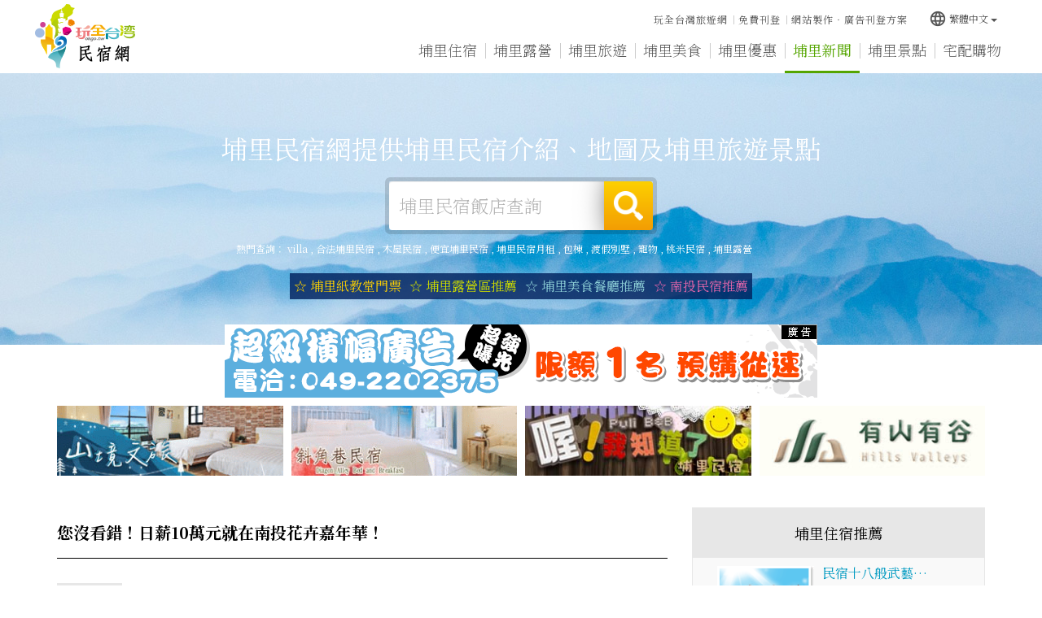

--- FILE ---
content_type: text/html
request_url: https://puli.okgo.tw/news/info.html?id=6545&pstr=2
body_size: 42442
content:


<!DOCTYPE html>
<html lang="zh-tw" class="no-js" xmlns="http://www.w3.org/1999/xhtml">
<head id="PageHead">
<meta http-equiv="Content-Type" content="text/html; charset=utf-8" />
<meta http-equiv="X-UA-Compatible" content="IE=edge,chrome=1" />
<title>您沒看錯！日薪10萬元就在南投花卉嘉年華！-埔里旅遊新聞-埔里民宿</title>
<meta name='viewport' content='width=device-width, initial-scale=1' />
<meta name="description" content="埔里民宿網提供埔里民宿介紹、埔里住宿推薦及埔里旅遊景點" />
<meta name="keywords" content="埔里民宿,埔里住宿" />
<meta name="author" content="玩全台灣旅遊網│OKGO.TW"/>
<meta name="copyright" content="Copyrights c 玩全台灣旅遊網 Rights Reserved" />
<meta name="application-name" content="玩全台灣旅遊網│OKGO.TW" />         
<meta property="og:title" content="" />
<meta property="og:type" content="article" />
<meta property="og:image" content="" />
<meta property="og:url" content="" />
<meta property="og:description" content="埔里民宿網提供埔里民宿介紹、埔里住宿推薦及埔里旅遊景點" />       
<meta name="twitter:card" content="summary" />
<meta name="twitter:title" content="" />
<meta name="twitter:description" content="埔里民宿網提供埔里民宿介紹、埔里住宿推薦及埔里旅遊景點" />
<meta name="twitter:image" content="" />
<meta name="SKYPE_TOOLBAR" content="SKYPE_TOOLBAR_PARSER_COMPATIBLE" />
<link href="/js/bootstrap-3.2.0-dist/css/bootstrap.min.css" rel="stylesheet">
<link href="/js/bootstrap-3.2.0-dist/css/bootstrap-theme.min.css" rel="stylesheet">
<link href="/css/bootstrap-col10.min.css" rel="stylesheet">
<link href="/css/base.min.css" rel="stylesheet">
<link href="/css/base_rwd.min.css" rel="stylesheet">
<link href="/css/style.css" rel="stylesheet">
<link href="/css/style_rwd.css" rel="stylesheet">
<script type="text/javascript" src="/js/jquery-1.8.3.min.js"></script>
<script type="text/javascript" src="/js/jquery.easing.1.3.min.js"></script>
<script type="text/javascript" src="/js/bootstrap-3.2.0-dist/js/bootstrap.min.js"></script>
<link href="/js/WOW-master/css/libs/animate.css" rel="stylesheet" />
<script src="/js/WOW-master/dist/wow.min.js"></script>
<link href="/js/Hover-master/css/hover-min.css" rel="stylesheet">
<link href="https://fonts.googleapis.com/icon?family=Material+Icons" rel="stylesheet">
<script type="text/javascript" src="/js/bootstrap-tabcollapse-master/bootstrap-tabcollapse.js"></script>
<script type="text/javascript">
    $(document).ready(function () {
        //check ie
        if ($.browser.msie && $.browser.version <= "8.0") {
            $('body').addClass('is_oldie');
            // please upgrade your browser
        }
        if (Modernizr.touch) {
            $("body").addClass("is_touch");
        }

        //for editor
        $(".editor table.scroll").wrap("<div class='table-responsive'></div>");

        $(".editor iframe[src*='youtube']").each(function (e) {
            if (!$(this).hasClass("embed-responsive-item")) {
                var w = ($(this).attr("width")) ? $(this).attr("width") : "",
                    u = (w && w.search(/px|%/) == -1) ? "px" : "";
                $(this)
                    .removeAttr("height")
                    .removeAttr("width")
                    .addClass("embed-responsive-item")
                    .attr("allowfullscreen", "1")
                    .wrap("<div class='youtube_wrap' style='max-width:" + w + u + ";margin:auto;'><div class='embed-responsive embed-responsive-16by9' style='width:100%;'></div></div>");
            }
        });

        $(window).scroll(function (e) {
            var win_h = $(window).scrollTop();
            var win_w = $(window).width();
            // 視窗捲動超過.header時，#floating 增加.fixed
            var page_w = $(".main_content > .container").width();
            var floating_offset_top = $(".header").height() + $(".main_top").height();
            if (win_h > floating_offset_top) {
                $("#floating").addClass("fixed");
                $(".gotop").addClass("fixed");
            } else {
                $("#floating").removeClass("fixed");
                $(".gotop").removeClass("fixed");
            }
            (win_h > 10) ? $("body").addClass("is_scroll") : $("body").removeClass("is_scroll");

        });

        $('.btn-floating').click(function (e) {
            e.preventDefault();
            $('#floating').toggleClass("open");
        });

        //側選單的開合按鈕
        $('.side-toggle').click(function (e) {
            e.preventDefault();
            $('.side1').toggleClass("menu-open");
        });

        //wow
        new WOW().init();

        //gotop Animate
        $(".gotop a[href=#]").click(function (e) {
            $("html,body").animate({ scrollTop: 0 }, 600);
            return false;
        });

        //tab collapse
        $('#myTab').tabCollapse();
    });
</script>
<script src="/js/selectivizr-1.0.2/selectivizr-min.js"></script>
<script src="/js/html5shiv-3.7.2.min.js"></script>
<script src="/js/modernizr-2.6.2-respond-1.1.0.min.js"></script>
<script>
var myfar;
var defaultEncoding = 1;
var translateDelay = 500;
var cookieDomain = "puli.okgo.tw";
var msgToTraditionalChinese = "繁體";
var msgToSimplifiedChinese = "简体";
var translateButtonId = "translateLink";
</script>
<script src="/Tools/JavaScript/tw_cn.js" type="text/javascript" ></script>
<script>
translateInitilization();
</script>
<link href='https://fonts.googleapis.com/css?family=Open+Sans' rel='stylesheet' type='text/css'></head>

<body id="PageBody" class="news">

    <div class="page_wrapper">

        <!-- .header -->
        <div class="header wow fadeIn">
            <div class="wrp-deco top"></div>
            <div class="header_top"></div><!-- /.header_top -->
            <!-- ↓導覽列↓ -->
                        <!--navigation-->
            <div class="navbar" role="navigation">
              <!--container-fluid-->
              <div class="container-fluid">
                  <!--navbar-header-->
                  <div class="navbar-header">
                      <a href="/" class="navbar-brand hvr-wobble-skew" title="埔里民宿">埔里民宿</a>
                      <button type="button" class="navbar-toggle collapsed wow fadeInRight" data-toggle="collapse" data-target=".navbar-collapse" data-wow-delay="0.2s">
                          <span></span>
                          <span></span>
                          <span></span>
                      </button>
                  </div>
                  <!--/navbar-header-->
                  <!--collapse navbar-collapse-->
                  <div class="collapse navbar-collapse">
                    <!--主選單-->
                    <ul class="nav navbar-nav">
                        <li class="wow fadeInUp" data-wow-delay="0.2s"><a href="/inn" title="埔里住宿" class="b1-1">埔里住宿</a></li>
                        <li class="wow fadeInUp" data-wow-delay="0.3s"><a href="http://camp.okgo.tw/?webID=37" target="_blank" title="埔里露營" class="b1-2">埔里露營</a></li>
                        <li class="wow fadeInUp" data-wow-delay="0.4s"><a href="/travel" title="埔里旅遊" class="b1-3">埔里旅遊</a></li><li class="wow fadeInUp" data-wow-delay="0.5s"><a href="/food" title="埔里美食" class="b1-4">埔里美食</a></li><li class="wow fadeInUp" data-wow-delay="0.6s"><a href="/discount" title="埔里優惠" class="b1-5">埔里優惠</a></li><li class="wow fadeInUp" data-wow-delay="0.7s"><a href="/news" title="埔里新聞" class="b1-6">埔里新聞</a></li><li class="wow fadeInUp" data-wow-delay="0.8s"><a href="/scenic" title="埔里景點" class="b1-7">埔里景點</a></li>
                        <li class="wow fadeInUp" data-wow-delay="0.9s"><a href="/shopping" title="宅配購物" class="b1-8">宅配購物</a></li>
                        
                    </ul>
                    <!--/主選單-->
                    <!--其他按鈕-->
                    <ul class="sub-nav list-inline wow fadeInDown" data-wow-delay="0.2s">
                        <!---<li><a href="javascript:favority();" title="埔里資訊加入最愛">埔里資訊加入最愛</a></li>-->
                        <li><a href="https://okgo.tw" title="玩全台灣旅遊網">玩全台灣旅遊網</a></li>
                        <li><a href="https://okgo.tw/regShop/" title="免費刊登">免費刊登</a></li>
                        <li><a href="https://edm.okgo.tw" title="網站製作‧廣告刊登方案">網站製作‧廣告刊登方案</a></li>
                    </ul>
                    <!--/其他按鈕-->
                    <!--語系-->
                    <div class="btn-group lang wow fadeInDown" data-wow-delay="0.3s">
                        <button class="btn btn-default btn-xs dropdown-toggle" type="button" data-toggle="dropdown" aria-expanded="false"><i class="material-icons">language</i>繁體中文<span class="caret"></span></button>
                        <ul class="dropdown-menu" role="menu">
                            <li><a href="#" onclick="" id="translateLink1">繁體中文</a></li>
                            <li><a href="#" onclick="translatePage(); return false;" id="translateLink2">简体中文</a></li>
                        </ul>
                    </div>
                    <!--/語系-->
                  </div>
                  <!--/collapse navbar-collapse-->
              </div>
              <!--/container-fluid-->
            </div>
            <!--/navigation-->
            <!-- ↑導覽列↑ -->
            <!-- ↓Banner↓ -->
            

            <div id="banner" class="banner wow fadeIn">
                <script type="text/javascript" src="/js/bxslider-4-master/jquery.bxslider.min.js"></script>
                <link href="/js/bxslider-4-master/jquery.bxslider.min.css" rel="stylesheet">
                <script>
                    $(document).ready(function () {
                        $('.banner .bxslider').bxSlider({
                            mode: 'fade',  //切換的模式：'horizontal'(左右切換), 'vertical'(上下切換), 'fade'(淡入淡出)
                            speed: 2000, //切換的速度
                            auto: true,  //是否自動播放
                            pause: 8000,  //每張圖停留的時間
                            controls: false,
                            pager: false
                        });
                    });
                </script>
                <style>
                    /* 設定桌機banner高度 */
                    .banner .bxslider li {
                        height: 334px;
                    }
                </style>
                
                <!--container-fluid-->
                <div class="container-fluid">
                    <!--<div class="mask"><img src="https://img3.okgo.tw/butywebnew/images/all/banner_mask.png" alt="" /></div>-->
                    <div class="wrp_frame border-LT"></div>
                    <div class="wrp_frame border-CT"></div>
                    <div class="wrp_frame border-RT"></div>
                    <div class="wrp_frame border-LM"></div>
                    <div class="wrp_frame border-RM"></div>
                    <div class="wrp_frame border-LB"></div>
                    <div class="wrp_frame border-CB"></div>
                    <div class="wrp_frame border-RB"></div>    
                    <ul class="bxslider">
                        <li style="background-image:url(https://img3.okgo.tw/butywebnew/images/banner_pic/yama/banner01_home.jpg);">
                            <a><img src="https://img3.okgo.tw/butywebnew/images/banner_pic/yama/banner01_mobile.jpg" alt="" /></a>
                        </li>
                        <li style="background-image:url(https://img3.okgo.tw/butywebnew/images/banner_pic/yama/banner02_home.jpg);">
                            <a><img src="https://img3.okgo.tw/butywebnew/images/banner_pic/yama/banner02_mobile.jpg" alt="" /></a>
                        </li>
                    </ul>
                    <!--/首頁banner-->
                    
                    <!--uc:banner_search-->
                    <div class="banner_search wow fadeInUp">
                        <p class="ti">埔里民宿網提供埔里民宿介紹、地圖及埔里旅遊景點</p>
                        <!--搜尋-->
                        <form method="POST" action="/search.html">
                        <div class="form-inline search_box">
                            <div class="form-group">
                                <label class="sr-only" for="">埔里民宿飯店查詢</label>
                                <input type="text" class="form-control inputtxt" id="" placeholder="埔里民宿飯店查詢" name="kw">
                            </div>
                            <button type="submit" class="btn">搜尋</button>
                        </div>
                        </form>
                        <!--/搜尋-->
                        <!--熱門查詢-->
                        
                        <p class="hot_search">熱門查詢：
                            <a title=villa href=/?tag=villa>villa</a> , <a title=合法埔里民宿 href=/?tag=%E5%90%88%E6%B3%95%E5%9F%94%E9%87%8C%E6%B0%91%E5%AE%BF>合法埔里民宿</a> , <a title=木屋民宿 href=/?tag=%E6%9C%A8%E5%B1%8B%E6%B0%91%E5%AE%BF>木屋民宿</a> , <a title=便宜埔里民宿 href=/?tag=%E4%BE%BF%E5%AE%9C%E5%9F%94%E9%87%8C%E6%B0%91%E5%AE%BF>便宜埔里民宿</a> , <a title=埔里民宿月租 href=/?tag=%E5%9F%94%E9%87%8C%E6%B0%91%E5%AE%BF%E6%9C%88%E7%A7%9F>埔里民宿月租</a> , <a title=包棟 href=/?tag=%E5%8C%85%E6%A3%9F>包棟</a> , <a title=渡假別墅 href=/?tag=%E6%B8%A1%E5%81%87%E5%88%A5%E5%A2%85>渡假別墅</a> , <a title=寵物 href=/?tag=%E5%AF%B5%E7%89%A9>寵物</a> , <a title=桃米民宿 href=/?tag=%E6%A1%83%E7%B1%B3%E6%B0%91%E5%AE%BF>桃米民宿</a> , <a title=埔里露營 href=/?tag=%E5%9F%94%E9%87%8C%E9%9C%B2%E7%87%9F>埔里露營</a>
                        </p>
                        
                        <!--/熱門查詢-->
                        <!--廣告文字-->
                        
                        <div class="banner_ad_txt">
                            <a href="https://affiliate.klook.com/redirect?aid=74776&aff_adid=1114543&k_site=https%3A%2F%2Fwww.klook.com%2Fzh-HK%2Factivity%2F50652-ecological-experience-puli-paper-dome-nantou%2F%3Fspm%3DSearchResult.SearchResult_LIST%26clickId%3D1a38154453" target="_blank">☆ 埔里紙教堂門票</font></a><a href="http://xn--0isy91dssw7re.tw/" target="_blank">☆ 埔里露營區推薦</font></a><a href="http://puli-food.okgo.tw/" target="_blank">☆ 埔里美食餐廳推薦</font></a><a href="http://xn--6kro9q8yfrrk.tw/" target="_blank">☆ 南投民宿推薦</font></a>
                        </div>
                        
                        <!--/廣告文字-->
                    </div>
                    <!--/uc:banner_search-->
                </div>
                <!--/container-fluid-->
            </div>
            <!-- ↑Banner↑ -->
            <div class="header_ex"></div><!-- /.header_ex -->
            <div class="wrp-deco bottom"></div>
        </div>
        <!-- /.header -->

        <div class="main">

            <!-- .main_top -->
            <div class="main_top">
            	              <!--廣告-->
              
              <div class="row links_img num-5 wow fadeInUp" data-wow-delay="0.2s">
                  <span class="col-xs-12"><img src=https://img3.okgo.tw/adver/webs/AD_Banner.gif></span>
                  <span class="col-sm-3 col-xs-6"><a href=https://shanjing.ego.tw/ target=_blank><img src=https://img3.okgo.tw/adver/webs/20251008095900_1.gif onerror=this.src='https://img3.okgo.tw/adver/webs/20251008095900_1.gif' alt='埔里山境文旅' title='埔里山境文旅' border='0' class='img-responsive center-block'></a></span>
                  <span class="col-sm-3 col-xs-6"><a href=https://s8.ego.tw/ target=_blank><img src=https://img3.okgo.tw/adver/webs/20251125094531_2.gif onerror=this.src='https://img3.okgo.tw/adver/webs/20251125094531_2.gif' alt='斜角巷埔里包棟民宿' title='斜角巷埔里包棟民宿' border='0' class='img-responsive center-block'></a></span>
                  <span class="col-sm-3 col-xs-6"><a href=https://ohiknow.ego.tw/ target=_blank><img src=https://img3.okgo.tw/adver/webs/20250910084243_3.gif onerror=this.src='https://img3.okgo.tw/adver/webs/20250910084243_3.gif' alt='埔里喔我知道了民宿廣告' title='埔里喔我知道了民宿廣告' border='0' class='img-responsive center-block'></a></span>
                  
                  <span class="col-sm-3 col-xs-6"><a href=https://hillsvalleys.ego.tw/ target=_blank><img src=https://img3.okgo.tw/adver/webs/20230621101437_3.gif onerror=this.src='https://img3.okgo.tw/adver/webs/20230621101437_3.gif' alt='埔里有山有谷民宿' title='埔里有山有谷民宿' border='0' class='img-responsive center-block'></a></span>
                  
              </div>
              
              <!--/廣告-->
            </div>
            <!-- /.main_top -->
            
            <!-- .main_content -->
            <div class="main_content wow fadeInUp" data-wow-delay="0.3s">
                <!-- .container -->
                <div class="container">
                    <!-- .row -->
                    <div class="row">
                        <div id="side1" class="side side1 hidden">
                            <div class="wrp-deco top"></div>
                            <div class="wrp-deco bottom"></div>                    
                        </div><!-- /.side1 -->
                        <!-- .content -->
                        <div id="content" class="content col-lg-8 col-md-9">
                        <!--新聞詳細頁-->
<h1><span class="text">您沒看錯！日薪10萬元就在南投花卉嘉年華！</></span></h1>

<div class="news_box">
    <dl class="dl-horizontal">
        <dt>新聞來源</dt>
        <dd>玩全台灣旅遊網</dd>
        <dt>發布日期</dt>
        <dd>2009-10-30</dd>
    </dl>

    <!--內容編輯區-->
    <div class="editor">

        <p><div id="news_picbox"><img border="0" src="https://img3.okgo.tw/news/b20091030105141.jpg" onerror="this.src='https://img3.okgo.tw/news/20091030105141.jpg'"></div></p>
        <p><a class=keycount title=南投住宿 href=https://nt.okgo.tw/>南投</a>縣一年一度的旅遊盛事「2009<a class=keycount title=南投住宿 href=https://nt.okgo.tw/>南投</a>花卉嘉年華～花現幸福，暢遊<a class=keycount title=南投住宿 href=https://nt.okgo.tw/>南投</a>」將在秋冬之際盛大展開，除了廣大的繽紛花海之外，眾所矚目的<a class=keycount title=日月潭民宿 href=https://sunmoon.okgo.tw/>日月潭</a>纜車也即將正式營運，還有日薪十萬元的「花卉微笑大使」等您來擔任喔！<br><br><a class=keycount title=南投住宿 href=https://nt.okgo.tw/>南投</a>縣境內的好山好水蘊育出許多不同種類的花木，包括天然野生及景點園區利用本身氣候條件所栽培出的花朵，像是著名的牡丹花季、櫻花季、鬱金香季及繡球花季等旅遊花季，還有<a class=keycount title=日月潭民宿 href=https://sunmoon.okgo.tw/>日月潭</a>三寶之一的蘭花以及<a class=keycount title=埔里民宿 href=https://puli.okgo.tw/>埔里</a>鎮種植的玫瑰花都是台灣本土花卉的產量之最。歷屆的<a class=keycount title=南投住宿 href=https://nt.okgo.tw/>南投</a>花卉嘉年華吸引許多民眾前往遊賞，今年的活動將從１１月１５日開幕，直到明年的１月３日，活動地點則在<a class=keycount title=埔里民宿 href=https://puli.okgo.tw/>埔里</a>花卉服務中心。<br><br>今年的<a class=keycount title=南投住宿 href=https://nt.okgo.tw/>南投</a>花卉嘉年華特地推出「花卉微笑大使」的活動，這次的徵選活動不比外貌，也不用苦苦準備才藝競賽，只要您購買此次活動的超值福券，並憑福券上的流水編號，對中每周以彩球公開抽出中獎號碼，即獲得「花卉微笑大使」的資格，共有五次的機會喔！並在期限前到活動地點報到履行工作義務，就可以帶走當天的日薪新台幣十萬元！<br><br><a class=keycount title=南投住宿 href=https://nt.okgo.tw/>南投</a>花卉嘉年華的旅遊福券已經開賣囉！內容項目包含免費參與花卉嘉年華活動、花卉伴手禮兌換券及<a class=keycount title=日月潭民宿 href=https://sunmoon.okgo.tw/>日月潭</a>纜車乘車券，當然還有「花卉微笑大使」的對號券，總值達六百元，現在只要四百元即可獲得這個超值福券，別再猶豫了！快利用電話及網路訂購吧！<br><br>【旅遊資訊】2009<a class=keycount title=南投住宿 href=https://nt.okgo.tw/>南投</a>花卉嘉年華『微笑大使』徵選活動：http://www.flower500000.com.tw/html/flower.asp</p>
        

    </div>
    <!--/內容編輯區-->


    


    <!--相關景點介紹-->
    
    <div class="content_box">
        <div class="title">相關景點介紹</div>
        <div class="txt">
            <div class="related row">
                
                
                <a href="/scenic/1370.html" class="col-sm-3 col-xs-6">
                    <img src="https://img3.okgo.tw/titlepic/s1370_1.jpg" onerror=this.src='https://img3.okgo.tw/butywebnew/images/noimage/110x73.jpg' class="img-responsive" />
                    <p>2008南投花卉嘉年華</p>
                </a>
                
            </div>
        </div>
    </div>
    
    <!--/相關景點介紹-->

    <!--分頁-->
    <div class="btn-box">
        <ul class="pager">
            
            <li><a href="/news/?Page=2">回列表</a></li>
        </ul>
        
    </div>
    <!--/分頁-->

</div>
<!--/新聞詳細頁-->
                        </div>
                        <!-- /.content -->
                        <!-- .side2 -->
                        <div id="side2" class="side side2 col-lg-4 col-md-3">
                            <div class="wrp-deco top"></div>
                            
<!--住宿推薦-->

<div class="side_kind sk3">
    <div class="title">埔里住宿推薦</div>
    <div class="sider_nav">
        <ul class="nav">
              
            <li class="col-lg-12 col-md-12 col-sm-12 col-xs-6">
                <a href="http://www.18851.com.tw" target="_blank">
                    <div class="pic">
                        
                        <img class="img-responsive center-block" src="https://img3.okgo.tw/store/logo/016051.gif" alt="民宿十八般武藝‧18851策略聯盟" onerror="this.src='https://image.okgo.tw/store/logo/016051.gif'" width="119" height="87" />
                        
                    </div>
                    <div class="txt">
                    <h4>民宿十八般武藝…</h4>
                    <p>民宿十八般武藝‧18851策略聯盟涵蓋台北瑞芳民宿、南投埔里民宿、雲林斗六民宿、台南白河民宿、…</p>
                    </div>
                </a>
            </li>
              
            <li class="col-lg-12 col-md-12 col-sm-12 col-xs-6">
                <a href="https://herblife.okgo.tw" target="_blank">
                    <div class="pic">
                        
                        <img class="img-responsive center-block" src="https://img3.okgo.tw/store/logo/010757.gif" alt="埔里桃米民宿～草本生活家" onerror="this.src='https://image.okgo.tw/store/logo/010757.gif'" width="119" height="87" />
                        
                    </div>
                    <div class="txt">
                    <h4>埔里桃米民宿～…</h4>
                    <p>埔里桃米民宿～草本生活家位於桃米生態村內，鄰近紙教堂、暨南大學、牛耳藝術渡假村、中台禪寺，前往…</p>
                    </div>
                </a>
            </li>
              
            <li class="col-lg-12 col-md-12 col-sm-12 col-xs-6">
                <a href="https://www.taomi-3q.tw/" target="_blank">
                    <div class="pic">
                        
                        <img class="img-responsive center-block" src="https://img3.okgo.tw/store/logo/000432.gif" alt="埔里三茅屋民宿" onerror="this.src='https://image.okgo.tw/store/logo/000432.gif'" width="119" height="87" />
                        
                    </div>
                    <div class="txt">
                    <h4>埔里三茅屋民宿</h4>
                    <p>埔里桃米三茅屋民宿位於埔里桃米生態村裡，鄰近日月潭、九族文化村、埔里市區，民宿有寬闊的庭園空間…</p>
                    </div>
                </a>
            </li>
              
            <li class="col-lg-12 col-md-12 col-sm-12 col-xs-6">
                <a href="http://tenun.okgo.tw" target="_blank">
                    <div class="pic">
                        
                        <img class="img-responsive center-block" src="https://img3.okgo.tw/store/logo/000404.gif" alt="南投國姓田園花卉休閒村民宿" onerror="this.src='https://image.okgo.tw/store/logo/000404.gif'" width="119" height="87" />
                        
                    </div>
                    <div class="txt">
                    <h4>南投國姓田園花…</h4>
                    <p>田園花卉休閒村‧南投國姓民宿為南投縣編號250的合法民宿，民宿鄰近泰雅渡假村、惠蓀林場、糯米橋…</p>
                    </div>
                </a>
            </li>
              
            <li class="col-lg-12 col-md-12 col-sm-12 col-xs-6">
                <a href="https://bear.okgo.tw" target="_blank">
                    <div class="pic">
                        
                        <img class="img-responsive center-block" src="https://img3.okgo.tw/store/logo/010130.gif" alt="埔里民宿～熊麋鹿了幸福手作民宿" onerror="this.src='https://image.okgo.tw/store/logo/010130.gif'" width="119" height="87" />
                        
                    </div>
                    <div class="txt">
                    <h4>埔里民宿～熊麋…</h4>
                    <p>埔里民宿～熊麋鹿了幸福手作民宿|桃米民宿，是一由兩個男生打造出的DIY幸福空間，提供埔里民宿、…</p>
                    </div>
                </a>
            </li>
              
            <li class="col-lg-12 col-md-12 col-sm-12 col-xs-6">
                <a href="https://havetime.ego.tw" target="_blank">
                    <div class="pic">
                        
                        <img class="img-responsive center-block" src="https://img3.okgo.tw/store/logo/015877.gif" alt="有時間旅棧" onerror="this.src='https://image.okgo.tw/store/logo/015877.gif'" width="119" height="87" />
                        
                    </div>
                    <div class="txt">
                    <h4>有時間旅棧</h4>
                    <p>埔里包棟民宿-有時間旅棧位於南投埔里，鄰近能高瀑布、蝴蝶小鎮、彩蝶瀑布、台一農場、地母廟、豐年…</p>
                    </div>
                </a>
            </li>
            
        </ul>
    </div>
    <div class="more"><a href="/inn" class="btn">更多埔里住宿<i class="material-icons">arrow_right</i></a></div>
</div>

<!--住宿推薦-->

<!--美食推薦-->

<div class="side_kind sk3">
    <div class="title">埔里美食推薦</div>
    <div class="sider_nav">
        <ul class="nav">
              
            <li class="col-lg-12 col-md-12 col-sm-12 col-xs-6">
                <a href="https://0492995438.ego.tw" target="_blank">
                    <div class="pic">
                        
                        <img class="img-responsive center-block" src="https://img3.okgo.tw/store/logo/008375.gif" alt="林家碳火羊肉爐" onerror="this.src='https://image.okgo.tw/store/logo/008375.gif'" width="119" height="87" />
                        
                    </div>
                    <div class="txt">
                    <h4>林家碳火羊肉爐</h4>
                    <p>林家碳火羊肉爐位於南投埔里國道六號終點處，使用純中藥熬製湯頭，清淡爽口不鹹膩，提供埔里羊肉爐、…</p>
                    </div>
                </a>
            </li>
              
            <li class="col-lg-12 col-md-12 col-sm-12 col-xs-6">
                <a href="https://heidou.okgo.tw" target="_blank">
                    <div class="pic">
                        
                        <img class="img-responsive center-block" src="https://img3.okgo.tw/store/logo/011409.gif" alt="埔里黑豆園活魚料理餐廳" onerror="this.src='https://image.okgo.tw/store/logo/011409.gif'" width="119" height="87" />
                        
                    </div>
                    <div class="txt">
                    <h4>埔里黑豆園活魚…</h4>
                    <p>位於埔里鎮桃米生態村內的埔里餐廳‧黑豆園活魚料理餐廳，是一間以活魚料理為特色養生餐廳，所提供的…</p>
                    </div>
                </a>
            </li>
              
            <li class="col-lg-12 col-md-12 col-sm-12 col-xs-6">
                <a href="https://0492916829.ego.tw" target="_blank">
                    <div class="pic">
                        
                        <img class="img-responsive center-block" src="https://img3.okgo.tw/store/logo/007906.gif" alt="埔里美食‧綠屋の食堂" onerror="this.src='https://image.okgo.tw/store/logo/007906.gif'" width="119" height="87" />
                        
                    </div>
                    <div class="txt">
                    <h4>埔里美食‧綠屋…</h4>
                    <p>「埔里美食‧綠屋の食堂」位於南投縣埔里鎮，食堂對面便是桃源國小，與紙教堂及桃米生態村比鄰而居。…</p>
                    </div>
                </a>
            </li>
              
            <li class="col-lg-12 col-md-12 col-sm-12 col-xs-6">
                <a href="https://www.skytea.tw" target="_blank">
                    <div class="pic">
                        
                        <img class="img-responsive center-block" src="https://img3.okgo.tw/store/logo/011125.gif" alt="埔里茗園茶葉(天園茗茶)" onerror="this.src='https://image.okgo.tw/store/logo/011125.gif'" width="119" height="87" />
                        
                    </div>
                    <div class="txt">
                    <h4>埔里茗園茶葉(…</h4>
                    <p>茶葉選用位於南投縣仁愛鄉翠峰”慈峰”、清境”奇萊山茶區”、合歡山“馬烈霸“紅香“白姑大山。茶區…</p>
                    </div>
                </a>
            </li>
              
            <li class="col-lg-12 col-md-12 col-sm-12 col-xs-6">
                <a href="https://liyuan.ego.tw" target="_blank">
                    <div class="pic">
                        
                        <img class="img-responsive center-block" src="https://img3.okgo.tw/store/logo/008350.gif" alt="埔里‧麗園鱘龍魚鱒魚餐廳" onerror="this.src='https://image.okgo.tw/store/logo/008350.gif'" width="119" height="87" />
                        
                    </div>
                    <div class="txt">
                    <h4>埔里‧麗園鱘龍…</h4>
                    <p>麗園鱘龍魚鱒魚餐廳位於南投埔里觀音瀑布與彩蝶瀑布附近，主要提供埔里風味餐、埔里景觀餐廳、埔里團…</p>
                    </div>
                </a>
            </li>
              
            <li class="col-lg-12 col-md-12 col-sm-12 col-xs-6">
                <a href="https://gengxiang.ego.tw" target="_blank">
                    <div class="pic">
                        
                        <img class="img-responsive center-block" src="https://img3.okgo.tw/store/logo/016074.gif" alt="耕香羊肉羹魷魚羹專賣店" onerror="this.src='https://image.okgo.tw/store/logo/016074.gif'" width="119" height="87" />
                        
                    </div>
                    <div class="txt">
                    <h4>耕香羊肉羹魷魚…</h4>
                    <p>耕香羊肉羹魷魚羹專賣店位於南投埔里，是埔里在地老字號，相當知名的羊肉羹、魷魚羹專賣店，提供埔里…</p>
                    </div>
                </a>
            </li>
            
        </ul>
    </div>
    <div class="more"><a href="/food" class="btn">更多埔里美食<i class="material-icons">arrow_right</i></a></div>
</div>

<!--美食推薦-->

<!--旅遊推薦-->

<div class="side_kind sk3">
    <div class="title">埔里旅遊服務推薦</div>
    <div class="sider_nav">
        <ul class="nav">
              
            <li class="col-lg-12 col-md-12 col-sm-12 col-xs-6">
                <a href="https://www.nantou.org.tw" target="_blank">
                    <div class="pic">
                        
                        <img class="img-responsive center-block" src="https://img3.okgo.tw/store/logo/016021.gif" alt="社團法人南投縣民宿觀光協會" onerror="this.src='https://image.okgo.tw/store/logo/016021.gif'" width="119" height="87" />
                        
                    </div>
                    <div class="txt">
                    <h4>社團法人南投縣…</h4>
                    <p>南投縣民宿觀光協會(南投民宿協會)擁有縣內約200家會員民宿,長期作為民宿主人、產官學界的交流…</p>
                    </div>
                </a>
            </li>
              
            <li class="col-lg-12 col-md-12 col-sm-12 col-xs-6">
                <a href="https://ezshop.tw" target="_blank">
                    <div class="pic">
                        
                        <img class="img-responsive center-block" src="https://img3.okgo.tw/store/logo/007968.gif" alt="便宜網站設計" onerror="this.src='https://image.okgo.tw/store/logo/007968.gif'" width="119" height="87" />
                        
                    </div>
                    <div class="txt">
                    <h4>便宜網站設計</h4>
                    <p>提供最便宜的網頁設計，只需3000元做到好，依照響應式網頁規格製作您的網站，是您結合社群網站行…</p>
                    </div>
                </a>
            </li>
              
            <li class="col-lg-12 col-md-12 col-sm-12 col-xs-6">
                <a href="https://www.pulimoto.tw" target="_blank">
                    <div class="pic">
                        
                        <img class="img-responsive center-block" src="https://img3.okgo.tw/store/logo/010699.gif" alt="埔里好機車～機車出租" onerror="this.src='https://image.okgo.tw/store/logo/010699.gif'" width="119" height="87" />
                        
                    </div>
                    <div class="txt">
                    <h4>埔里好機車～機…</h4>
                    <p>埔里好機車～機車出租鄰近埔里酒廠、日月潭、鯉魚潭、台灣地理中心碑、廣興紙寮、造紙龍手創館、埔里…</p>
                    </div>
                </a>
            </li>
              
            <li class="col-lg-12 col-md-12 col-sm-12 col-xs-6">
                <a href="http://ezgo.tw" target="_blank">
                    <div class="pic">
                        
                        <img class="img-responsive center-block" src="https://img3.okgo.tw/store/logo/009529.gif" alt="玩全旅行社" onerror="this.src='https://image.okgo.tw/store/logo/009529.gif'" width="119" height="87" />
                        
                    </div>
                    <div class="txt">
                    <h4>玩全旅行社</h4>
                    <p>N</p>
                    </div>
                </a>
            </li>
              
            <li class="col-lg-12 col-md-12 col-sm-12 col-xs-6">
                <a href="https://0972346613.ego.tw/" target="_blank">
                    <div class="pic">
                        
                        <img class="img-responsive center-block" src="https://img3.okgo.tw/store/logo/007460.gif" alt="823旅遊包車自由行-埔里計程車" onerror="this.src='https://image.okgo.tw/store/logo/007460.gif'" width="119" height="87" />
                        
                    </div>
                    <div class="txt">
                    <h4>823旅遊包車…</h4>
                    <p>823旅遊包車自由行-埔里計程車是南投埔里在地的旅遊團隊，提供計程車叫車、高鐵接送、機場接送、…</p>
                    </div>
                </a>
            </li>
              
            <li class="col-lg-12 col-md-12 col-sm-12 col-xs-6">
                <a href="https://taomi-ecovillage.ego.tw" target="_blank">
                    <div class="pic">
                        
                        <img class="img-responsive center-block" src="https://img3.okgo.tw/store/logo/007971.gif" alt="桃米生態村旅遊服務官方網站" onerror="this.src='https://image.okgo.tw/store/logo/007971.gif'" width="119" height="87" />
                        
                    </div>
                    <div class="txt">
                    <h4>桃米生態村旅遊…</h4>
                    <p>「桃米生態村旅遊服務官方網站」是桃米社區發展協會、桃米休閒農業園區推展協會和新故鄉文教基金會桃…</p>
                    </div>
                </a>
            </li>
            
        </ul>
    </div>
    <div class="more"><a href="/travel" class="btn">更多埔里旅遊服務<i class="material-icons">arrow_right</i></a></div>
</div>

<!--旅遊推薦-->

                            <div class="wrp-deco bottom"></div>
                        </div>
                        <!-- /.side2 -->
                    </div>
                    <!-- /.row -->
                    <div id="floating" class="hidden"></div><!-- /#floating -->
                    <div class="clearfix"><!--計算.main的背景高度用--></div>
                </div>
                <!-- /.container -->
            </div>
            <!-- /.main_content -->

            <!-- .main_ex -->
            <div class="main_ex">
              <!--uc:gotop-->
              <div class="gotop">
                  <a href="#" class="hvr-wobble-skew">
                      <span class="material-icons">arrow_upward</span>
                      <img src="https://img3.okgo.tw/butywebnew/images/all/page_top.png" class="center-block" />
                  </a>
              </div>
              <!--/uc:gotop-->
            </div>
            <!-- /.main_ex -->
            
        </div>
        <!-- /.main -->
        
        <!-- ↓版尾↓ -->
        <!--.footer -->
<div class="footer">
    <div class="footer_top"><!-- footer_top的固定內容 --></div>
    <!-- footer_content -->
    <div class="footer_content">
        <!-- container wow fadeInUp -->
        <div class="container wow fadeInUp">
            <div class="title">埔里民宿<small>埔里民宿網提供埔里民宿介紹、地圖及埔里旅遊景點</small></div>
            <!-- siteinfo -->
            <div class="siteinfo">
                <ul class="list-inline">
                    <li><a href="https://puli.okgo.tw">埔里民宿</a> </li>
                    <li>由 <a href="https://okgo.tw">玩全台灣旅遊網</a> 建置維護</li>
                    <li>歡迎 <a href="https://okgo.tw/regShop/">免費刊登</a> | <a href="https://edm.okgo.tw/">網站製作‧廣告刊登方案</a></li>
                    <li>刊登專線：<a href="tel:0492202375">049-2202375</a>、<a href="https://line.me/ti/p/%40iop4072j" target="_blank">加入LINE好友</a></li>
                </ul>
            </div>
            <!-- /siteinfo -->
            <!-- copyright -->
            <div class="copyright">
                <ul class="list-inline">
                    <li>Copyright <b>2026 okgo.tw INC</b> All Rights Reserved.</li>
                    <li>
                    <div class="powered">
                        <a href="https://okgo.tw" target="_blank">玩全台灣旅遊網</a>
                    </div>
                    </li>
                </ul>
            </div>
            <!-- /copyright -->
        </div>
        <!--/container wow fadeInUp-->
    </div>
    <!-- /footer_content -->
</div>
<!--/.footer -->


<div style="width:0px; height:0px; line-height:0px; overflow:hidden;">
<h1 style ='font-size: 12px;color: #000; display : inline'><a href='https://www.drfixphone.com.tw'>Dr.手機快速維修</a></h1>
</div>
        <!-- ↑版尾↑ -->


    </div>
    <!-- /.page_wrapper -->


<script>
  (function(i,s,o,g,r,a,m){i['GoogleAnalyticsObject']=r;i[r]=i[r]||function(){
  (i[r].q=i[r].q||[]).push(arguments)},i[r].l=1*new Date();a=s.createElement(o),
  m=s.getElementsByTagName(o)[0];a.async=1;a.src=g;m.parentNode.insertBefore(a,m)
  })(window,document,'script','//www.google-analytics.com/analytics.js','ga');
  ga('create', 'UA-49091956-1', 'okgo.tw');
  ga('send', 'pageview');
</script>


</body>
</html>

--- FILE ---
content_type: text/css
request_url: https://puli.okgo.tw/css/style_rwd.css
body_size: 16693
content:
@charset "utf-8";
/* 設計師用 RWD版CSS檔 style_rwd.css */
/* 說明：
    可提供設計師在此檔，針對RWD版面進行設計；非RWD版面則不需載此CSS檔。*/


@media (max-width: 1199px) {

    .banner_ad_txt a {
        font-size: 13px;
    }

    .header .navbar .navbar-nav {
    }

        .header .navbar .navbar-nav > li {
            float: none;
            display: inline-block;
        }

            .header .navbar .navbar-nav > li > a {
                font-size: 16px;
                padding-left: 8px;
                padding-right: 8px;
            }

    .header .navbar .navbar-header {
    }

    .header .navbar .navbar-brand {
    }

    #floating {
        margin-top: -90px;
    }

}

@media (max-width: 991px) {

    .header .navbar .container-fluid {
        padding-left: 15px;
        padding-right: 15px;
    }

    .header .navbar .navbar-nav {
    }

        .header .navbar .navbar-nav > li + li::before {
            top: 23px;
            bottom: 21px;
        }

        .header .navbar .navbar-nav > li > a {
            padding-left: 3px;
            padding-right: 3px;
            font-size: 14px;
        }


    .header .navbar .sub-nav {
        right: 100px;
    }

        .header .navbar .sub-nav li a {
            letter-spacing: normal;
        }

    .header .navbar .lang {
        right: 0px;
    }

    .content .btn-more {
        top: 12px;
    }

    .side {
        padding-bottom: 20px;
    }

        .side .nav {
            /*max-width: none;
            margin: 0;
            display: none;*/
        }

        .side.menu-open .nav {
            display: block;
        }

        .side .nav > li {
            /*float: none;
            display: inline-block;
            border: 0;
            margin: 0 5px;
            vertical-align: top;*/
        }

            .side .nav > li + li {
                /*border: 0;*/
            }

    .side2,
    body.home .side {
        display: flex;
        flex-wrap: wrap;
    }

    .side_kind {
        width: 50%;
    }

}

@media (max-width: 767px) {

    .banner_search .ti {
        font-size: 24px;
    }

    .banner_search .search_box .inputtxt {
        font-size: 20px;
        height: 50px;
        line-height: 50px;
    }

    .banner_search .search_box .btn {
        width: 50px;
        height: 50px;
    }

    body.home .banner_ad_txt {
        margin-top: 0;
        top: 20px;
    }

    #floating,
    #floating.fixed {
        top: 40px;
        margin-top: 0;
    }

        #floating .btn-floating {
            display: block;
        }

        #floating ul {
            width: 0;
            overflow: hidden;
            -webkit-transition: all 0.3s ease;
            -moz-transition: all 0.3s ease;
            -o-transition: all 0.3s ease;
            transition: all 0.3s ease;
        }

        #floating.open ul {
            width: 60px;
        }

    .header .navbar .navbar-header {
        text-align: center;
    }

    .header .navbar .navbar-brand {
        width: 100px;
        height: 70px;
    }

    .header .navbar .navbar-toggle {
        background-color: #47afbc;
        border: none;
        border-radius: 0;
        padding: 0;
        width: 60px;
        height: 70px;
        float: right;
        margin: 0;
        transition: 0.3s;
        visibility: hidden;
    }

        .header .navbar .navbar-toggle:hover {
            background-color: #2c8c94;
        }

        .header .navbar .navbar-toggle::after {
            content: "";
            background: url(https://img3.okgo.tw/butywebnew/images/all/menu.png);
            width: 20px;
            height: 5px;
            display: block;
            margin: 0 auto;
        }

        .header .navbar .navbar-toggle span {
            position: relative;
            background-color: #fff;
            width: 20px;
            height: 2px;
            display: block;
            margin: 5px auto;
            transition: 0.3s;
        }

            .header .navbar .navbar-toggle span:nth-child(1) {
                transform: rotate(45deg);
                top: 7px;
            }

            .header .navbar .navbar-toggle span:nth-child(2) {
                opacity: 0;
            }

            .header .navbar .navbar-toggle span:nth-child(3) {
                transform: rotate(-45deg);
                top: -7px;
            }

        .header .navbar .navbar-toggle.collapsed span {
            position: relative;
            background-color: #fff;
            width: 20px;
            height: 2px;
            display: block;
            top: 0;
            opacity: 1;
            margin: 5px auto;
            transition: 0.3s;
            transform: rotate(0deg);
        }

    .header .navbar .container-fluid .collapse,
    .header .navbar .container-fluid .collapsing {
        position: absolute;
        left: 0;
        right: 0;
        background-color: #fbda4f;
        margin: 0;
        border: 0;
    }

    .header .navbar .navbar-nav {
        margin: 0 -15px;
        float: none;
        background-color: #62bac6;
    }

        .header .navbar .navbar-nav > li {
            display: block;
        }

            .header .navbar .navbar-nav > li + li:before {
                display: none;
            }

            .header .navbar .navbar-nav > li > a {
                width: auto;
                text-align: center;
                border-bottom: 1px solid #8dd4de;
                padding: 10px;
                color: #fff;
            }

                .header .navbar .navbar-nav > li > a:hover {
                    color: #fff;
                    font-weight: 100;
                    background-color: #47afbc;
                }

                .header .navbar .navbar-nav > li > a::before {
                    display: none;
                }

        .header .navbar .navbar-nav li a:hover,
        body.inn .header .navbar .navbar-nav li a.b1-1,
        body.travel .header .navbar .navbar-nav li a.b1-3,
        body.food .header .navbar .navbar-nav li a.b1-4,
        body.discount .header .navbar .navbar-nav li a.b1-5,
        body.news .header .navbar .navbar-nav li a.b1-6,
        body.scenic .header .navbar .navbar-nav li a.b1-7,
        body.shopping .header .navbar .navbar-nav li a.b1-8 {
            background-color: #47afbc;
            color: #fff;
        }

        .header .navbar .sub-nav {
            text-align: center;
            margin: 10px 0 0;
            position: static;
        }

        .header .navbar .sub-nav li + li::before {
            background-color: #848484;
        }

    .header .navbar .btn-default {
        color: #333;
    }

    .header .navbar .lang {
        text-align: center;
        display: block;
        margin-bottom: 10px;
        position: static;
    }

        .header .navbar .lang .btn {
            width: 100%;
            background: none;
            font-size: 14px;
            border: none;
            float: none;
            display: block;
            padding: 8px;
            color: #555;
        }

            .header .navbar .lang .btn,
            .header .navbar .lang .btn:active .header .navbar .lang .btn:focus {
                color: #555;
                -moz-box-shadow: none;
                -webkit-box-shadow: none;
                box-shadow: none;
            }

        .header .navbar .lang .dropdown-menu {
            text-align: center;
            box-shadow: none;
            float: none;
            position: static;
        }

            .header .navbar .lang .dropdown-menu li {
                display: inline-block;
            }

    .footer {
        background-image: url(https://img3.okgo.tw/butywebnew/images/all/footer_bg2.jpg);
    }

        .footer .sitemap {
            display: none;
        }

        .footer .copyright,
        .footer .siteinfo,
        .footer .siteinfo ul {
            display: block;
        }

            .footer .siteinfo ul > li {
                display: block;
            }

                .footer .siteinfo ul > li + li:before {
                    display: none;
                }

    .main {
        /*z-index: auto;*/
    }

    .side .nav {
        margin-bottom: 20px;
    }

        .side .nav > li {
			float: left;
    display: block;
    margin: 0;
	padding-left: 5px;
    padding-right: 5px;
	margin-bottom: 10px;
        }
	.side_kind.sk3 .nav > li a .txt {
    width: 100%;
    padding: 0;
    padding-top: 10px;
}

.side .nav > li + li {
	border:0;
}

.side .nav > li:nth-child(1) .pic, .side .nav > li:nth-child(2) .pic{    border-top: 0;}

.side .nav .pic {
    border-top: 1px dashed #888;
    padding-top: 10px;
}

.sider_nav .nav>*[class*="col-xs-6"]:nth-child(2n+1){clear:both;}
	

    .links_img,
    body.home .links_img {
        margin: 10px auto 0;
    }

    .content .list-box .txt-list li.list-header {
        display: none;
    }

    .content .list-box .txt-list li span {
        float: none;
        display: block;
        padding: 0;
    }

    .content .btn-box {
        text-align: center;
    }

        .content .btn-box .page-info select {
            width: 100px;
            display: inline-block;
        }

        .content .btn-box .pager,
        .content .btn-box .page-info {
            float: none;
        }

        .content .btn-box .pager {
            display: flex;
            justify-content: space-between;
        }

            .content .btn-box .pager li {
                margin: 0;
                width: 25%;
                padding: 0 2px;
            }

                .content .btn-box .pager li > a {
                    width: 100%;
                    text-align: center;
                    margin: 5px 0 0;
                    padding-left: 0;
                    padding-right: 0;
                }

    .store_photo .txt dl {
        margin-left: 15px;
        margin-right: 15px;
    }

        .store_photo .txt dl dd {
            margin-left: 0;
        }

    .side2,
    body.home .side {
        display: block;
    }

    .side_kind {
        width: auto;
    }

        .side_kind.sk3 .nav > li a .pic,
        .side_kind.sk3 .nav > li a h4 {
            width: 100%;
            justify-content: center;
        }

        .gotop.fixed {
            right: 0;
        }

    .gotop {
        bottom: 25%;
    }

    .shop-list {
        padding-left: 10px;
        padding-right: 10px;
    }

        .shop-list > a {
            padding-left: 5px;
            padding-right: 5px;
        }

            .shop-list a h4 {
                text-align: center;
            }

            .shop-list a .pic img {
                /*width: 100%;
                height: auto;*/
            }

        .shop-list.sl_other_food > div,
        .shop-list.sl_home_other > div,
        .shop-list.sl_scenic > div {
            padding-left: 5px;
            padding-right: 5px;
        }
	/* 新增 */

#news_picbox {
        margin: 0px 0px 20px 0px;
}

}

@media (max-width: 599px) {
    .banner_search .ti {
        text-align: center;
    }

    body.home .header .banner .bxslider li {
        height: auto;
    }

        body.home .header .banner .bxslider li img {
            display: block;
        }

   .shop-list.sl_scenic > div {
        flex-direction: column;
    }

    .shop-list.sl_scenic .pic,
    .shop-list.sl_scenic .txt {
        width: 100%;
    }

    .shop-list.sl_scenic .txt {
        flex: auto;
        padding-left: 0px;
        padding-top: 10px;
        border-top: 0;
    }

        .shop-list.sl_scenic .txt h4 a {
            padding: 0;
        }
}

@media (max-width: 479px) {
    .banner_search .ti {
        font-size: 18px;
        line-height: 22px;
        margin-bottom: 10px;
    }

    .header .banner .bxslider li {
        height: auto;
    }

        .header .banner .bxslider li img {
            display: block;
        }

    .gotop {
        /*position: static;*/
        bottom: 0;
        left: 0;
        right: 0;
        opacity: 0;
    }

        .gotop.fixed {
            opacity: 1;
        }

        .gotop a {
            width: auto;
            border-radius: 0;
            margin-left: -10px;
            margin-right: -10px;
        }

    .footer {
        padding-bottom: 50px;
    }

    .shop-list {
        display: flex;
        flex-wrap: wrap;
    }

        .shop-list > a {
            width: 50%;
        }

        .shop-list.sl_other_food .pic,
        .shop-list.sl_other_food .txt,
        .shop-list.sl_home_other .pic,
        .shop-list.sl_home_other .txt {
            width: 100%;
        }

        .shop-list.sl_other_food .txt,
        .shop-list.sl_home_other .txt {
            flex: auto;
            padding-left: 0px;
            padding-top: 10px;
            border-top: 0;
        }

            .shop-list.sl_other_food .txt h4 a,
            .shop-list.sl_home_other .txt h4 a {
                padding: 0;
            }
}

@media (max-width: 419px) {
    .banner_search .search_box .inputtxt {
        font-size: 18px;
        height: 40px;
        line-height: 40px;
    }

    .banner_search .search_box .btn {
        width: 40px;
        height: 40px;
    }

    .banner_ad_txt,
    body.home .banner_ad_txt {
        top: 10px;
    }

    .banner .mask {
        bottom: -2px;
    }

    .store_photo .txt dl {
        margin-left: 0;
        margin-right: 0;
    }
    .discount_box dt,
    .news_box dt {
        float: none;
    }
    .discount_box dd,
    .news_box dd {
        margin-left: 0;
    }
}

@media (min-width: 767px) {
    .rwd-table td:before {
        display: none;
    }

    .rwd-table th,
    .rwd-table td {
        display: table-cell;
        padding: .25em .5em;
    }

        .rwd-table th:first-child,
        .rwd-table td:first-child {
            padding-left: 0;
        }

        .rwd-table th:last-child,
        .rwd-table td:last-child {
            padding-right: 0;
            border-right: 1px #bdbdbd solid;
        }

        .rwd-table th:first-child {
            /*border-left-color: #a2a2a2;*/
        }

        .rwd-table th:last-child {
            /*border-right-color: #a2a2a2;*/
        }

    .rwd-table tr {
        border-top: 0;
    }

    .rwd-table th,
    .rwd-table td {
        padding: 5px 8px !important;
        border-left: 1px #bdbdbd solid;
    }

    .responsive-table thead {
        position: relative;
        clip: auto;
        height: auto;
        width: auto;
        overflow: auto;
    }

    .responsive-table tr {
        display: table-row;
    }

    .responsive-table th,
    .responsive-table td {
        padding: 5px 5px;
    }

    .responsive-table th,
    .responsive-table td {
        display: table-cell;
        padding: 5px;
    }

    .responsive-table caption {
        font-size: 18px;
    }

    .responsive-table tfoot {
        font-size: 15px;
    }

    .responsive-table tbody {
        display: table-row-group;
    }

        .responsive-table tbody tr {
            display: table-row;
            border-width: 1px;
        }

            .responsive-table tbody tr:nth-of-type(even) {
                background-color: rgba(94, 93, 82, 0.1);
            }

        .responsive-table tbody th[scope="row"] {
            background-color: transparent;
            color: #5e5d52;
            text-align: center;
        }

        .responsive-table tbody td {
            border-bottom: 1px solid #1d96b2;
            text-align: center;
        }

            .responsive-table tbody td[data-title]:before {
                content: none;
            }

}

@media (min-width: 991px) {
}

@media (min-width: 1199px) {
    .shop-list.sl_other_food > div:nth-child(1) .pic,
    .shop-list.sl_other_food > div:nth-child(1) .txt,
    .shop-list.sl_other_food > div:nth-child(2) .pic,
    .shop-list.sl_other_food > div:nth-child(2) .txt {
        border-top: 0;
    }
}

--- FILE ---
content_type: text/plain
request_url: https://www.google-analytics.com/j/collect?v=1&_v=j102&a=1027378075&t=pageview&_s=1&dl=https%3A%2F%2Fpuli.okgo.tw%2Fnews%2Finfo.html%3Fid%3D6545%26pstr%3D2&ul=en-us%40posix&dt=%E6%82%A8%E6%B2%92%E7%9C%8B%E9%8C%AF%EF%BC%81%E6%97%A5%E8%96%AA10%E8%90%AC%E5%85%83%E5%B0%B1%E5%9C%A8%E5%8D%97%E6%8A%95%E8%8A%B1%E5%8D%89%E5%98%89%E5%B9%B4%E8%8F%AF%EF%BC%81-%E5%9F%94%E9%87%8C%E6%97%85%E9%81%8A%E6%96%B0%E8%81%9E-%E5%9F%94%E9%87%8C%E6%B0%91%E5%AE%BF&sr=1280x720&vp=1280x720&_u=IEBAAAABAAAAACAAI~&jid=579961968&gjid=1764603372&cid=1407234004.1769754609&tid=UA-49091956-1&_gid=589575068.1769754609&_r=1&_slc=1&z=298654477
body_size: -449
content:
2,cG-C0K15JX5NS